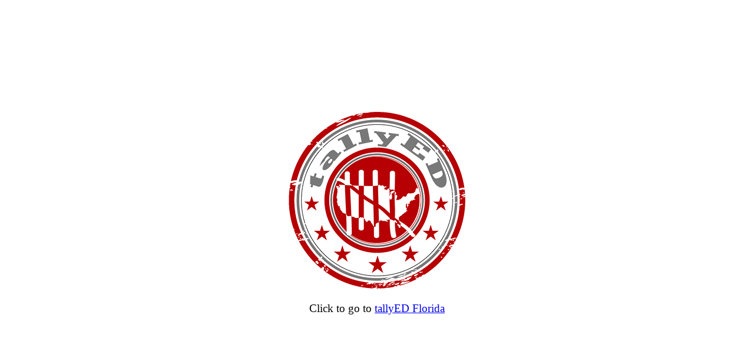

--- FILE ---
content_type: text/html
request_url: https://tallyed.com/
body_size: 528
content:
<!DOCTYPE html>

<html lang="en" xmlns="http://www.w3.org/1999/xhtml">
<head>
    <meta charset="utf-8" />
    <title>tallyED</title>
</head>
<body>
    <div style="display: flow; justify-content: center; align-items: center; width: 100%; text-align: center;">
        <div style="margin-top: calc(50vh - 170px);">
            <a href="https://fl.tallyed.com">
                <img src="tally-logo.png" alt="tallyED Logo" />
            </a>
            <p style="font-family: Verdana; font-size: 1.2em;">Click to go to <a href="https://fl.tallyed.com">tallyED Florida</a></p>
        </div>
    </div>
</body>
</html>